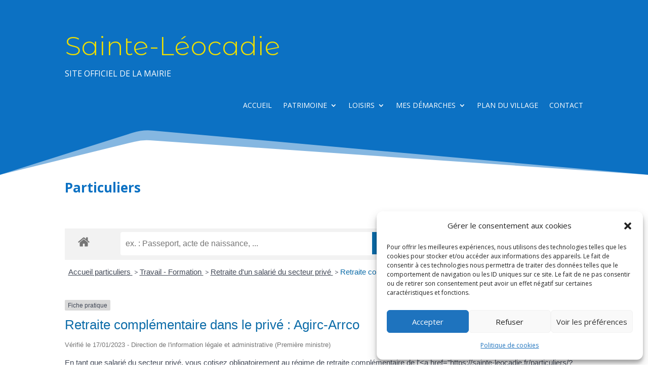

--- FILE ---
content_type: text/css
request_url: https://sainte-leocadie.fr/wp-content/et-cache/249/et-core-unified-tb-276-tb-42-deferred-249.min.css?ver=1732584181
body_size: 63
content:
.et_pb_section_1_tb_footer.et_pb_section{padding-top:0px;padding-bottom:0px;background-color:#262626!important}.et_pb_text_0_tb_footer.et_pb_text a{color:#a0a0a0!important;transition:color 300ms ease 0ms}.et_pb_text_0_tb_footer.et_pb_text a:hover{color:#c4c4c4!important}